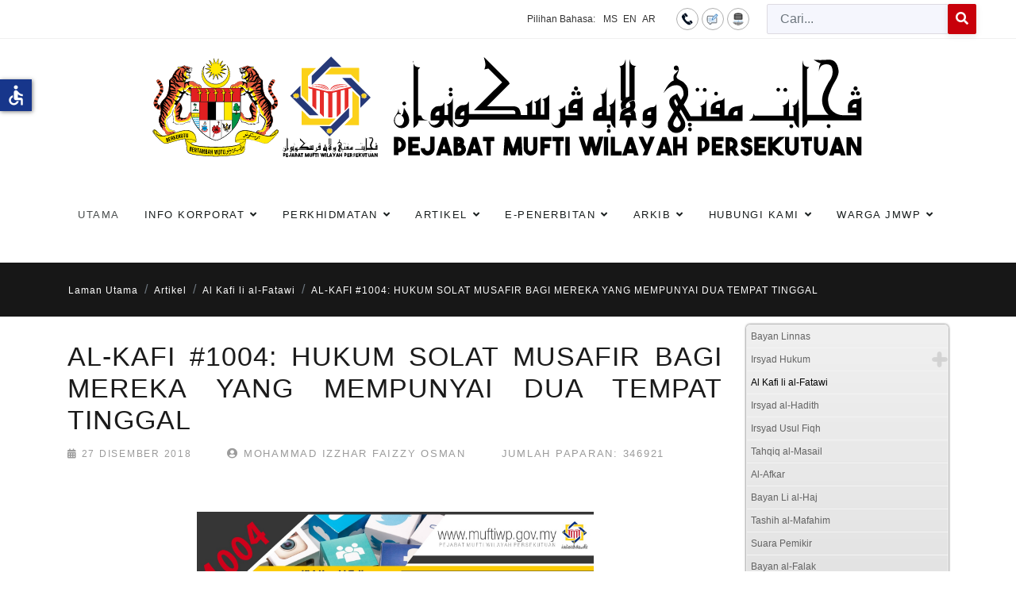

--- FILE ---
content_type: text/html; charset=utf-8
request_url: https://www.muftiwp.gov.my/ms/artikel/al-kafi-li-al-fatawi/2953-al-kafi-1004-hukum-solat-musafir-bagi-mereka-yang-mempunyai-dua-tempat-tinggal
body_size: 18670
content:

<!doctype html>
<html lang="ms-my" dir="ltr">
	<head>
		
		<meta name="viewport" content="width=device-width, initial-scale=1, shrink-to-fit=no">
		<meta charset="utf-8">
	<meta name="generator" content="HELIX_ULTIMATE_GENERATOR_TEXT">
	<title>Pejabat Mufti Wilayah Persekutuan - AL-KAFI #1004: HUKUM SOLAT MUSAFIR BAGI MEREKA YANG MEMPUNYAI DUA TEMPAT TINGGAL</title>
	<link href="/images/20090423144020coat_of_arms_of_malaysia.png" rel="icon" type="image/vnd.microsoft.icon">
	<link href="https://www.muftiwp.gov.my/ms/carian?format=opensearch" rel="search" title="OpenSearch Pejabat Mufti Wilayah Persekutuan" type="application/opensearchdescription+xml">
<link href="/media/vendor/awesomplete/css/awesomplete.css?1.1.5" rel="stylesheet" />
	<link href="/media/vendor/joomla-custom-elements/css/joomla-alert.min.css?0.2.0" rel="stylesheet" />
	<link href="/plugins/system/bdthemes_shortcodes/css/shortcode-ultimate.css" rel="stylesheet" />
	<link href="/plugins/system/jce/css/content.css?badb4208be409b1335b815dde676300e" rel="stylesheet" />
	<link href="/templates/nuron/css/bootstrap.min.css" rel="stylesheet" />
	<link href="/plugins/system/helixultimate/assets/css/system-j4.min.css" rel="stylesheet" />
	<link href="/templates/nuron/css/template.css" rel="stylesheet" />
	<link href="/templates/nuron/css/presets/preset1.css" rel="stylesheet" />
	<link href="/templates/nuron/css/custom.css" rel="stylesheet" />
	<link href="/components/com_sppagebuilder/assets/css/font-awesome-5.min.css?76e991ef18f00ccead0908dad1e8ca36" rel="stylesheet" />
	<link href="/components/com_sppagebuilder/assets/css/font-awesome-v4-shims.css?76e991ef18f00ccead0908dad1e8ca36" rel="stylesheet" />
	<link href="/components/com_sppagebuilder/assets/css/animate.min.css?76e991ef18f00ccead0908dad1e8ca36" rel="stylesheet" />
	<link href="/components/com_sppagebuilder/assets/css/sppagebuilder.css?76e991ef18f00ccead0908dad1e8ca36" rel="stylesheet" />
	<link href="/modules/mod_sp_poll/assets/css/style.css" rel="stylesheet" />
	<link href="/modules/mod_accordeonmenuck/themes/simple/css.php?cssid=accordeonck402" rel="stylesheet" />
	<link href="/media/mod_falang/css/template.css?4964ac4b65714ca1a02c39c00848514f" rel="stylesheet" />
	<style>ul.category-moduleartikel-terkini.mod-list li {
    padding: 10px 0 !important;
    border-bottom: 2px dotted #7b7b7b;
}
.sp-module artikel-terkini li:nth-of-type(odd) {
  background: #999 !important;
}

._df_button, ._df_thumb {
    display: block;
    position: relative;
   margin-right: auto !important;
   margin-left: auto !important;
}
.nspArt .tleft {
    text-align: center;
}
#sppb-addon-wrapper-1623399621780 {
    margin: 0px 0px 0px 0px;
}</style>
	<style>body{font-family: 'Arial', sans-serif;text-decoration: none;}
</style>
	<style>.sp-megamenu-parent > li > a, .sp-megamenu-parent > li > span, .sp-megamenu-parent .sp-dropdown li.sp-menu-item > a{font-family: 'Arial', sans-serif;font-size: 13px;text-decoration: none;}
</style>
	<style>.logo-image {height:40px;}.logo-image-phone {height:40px;}</style>
	<style>#sp-toolbar{ background-color:#393939;color:#ffffff;padding:0px 30px; }</style>
	<style>#sp-toolbar a{color:#ffffff;}</style>
	<style>#sp-toolbar a:hover{color:#efefef;}</style>
	<style>#sp-main-navigation{ padding:0px 0px 20px 0px; }</style>
	<style>#sp-breadcrumb{ background-color:#171717;color:#FFFFFF; }</style>
	<style>#sp-breadcrumb a{color:#FFFFFF;}</style>
	<style>#sp-breadcrumb a:hover{color:#FFFFFF;}</style>
	<style>#sp-page-title{ background-image:url("/images/title-bg.png");background-repeat:inherit;background-size:cover;background-attachment:scroll;background-position:50% 50%;color:#ffffff;padding:20px 0px 80px; }</style>
	<style>#sp-page-title a{color:#ffffff;}</style>
	<style>#sp-page-title a:hover{color:#ffffff;}</style>
	<style>
#accordeonck402 { padding:0;margin:0;padding-top: 5px;padding-right: 5px;padding-bottom: 5px;padding-left: 5px;background: #F0F0F0;background-color: #F0F0F0;background: -moz-linear-gradient(top,  #F0F0F0 0%, #E3E3E3 100%);background: -webkit-gradient(linear, left top, left bottom, color-stop(0%,#F0F0F0), color-stop(100%,#E3E3E3)); background: -webkit-linear-gradient(top,  #F0F0F0 0%,#E3E3E3 100%);background: -o-linear-gradient(top,  #F0F0F0 0%,#E3E3E3 100%);background: -ms-linear-gradient(top,  #F0F0F0 0%,#E3E3E3 100%);background: linear-gradient(top,  #F0F0F0 0%,#E3E3E3 100%); -moz-border-radius: 5px 5px 5px 5px;-webkit-border-radius: 5px 5px 5px 5px;border-radius: 5px 5px 5px 5px;-moz-box-shadow: 0px 0px 3px 0px #444444;-webkit-box-shadow: 0px 0px 3px 0px #444444;box-shadow: 0px 0px 3px 0px #444444;border-top: #EFEFEF 1px solid ;border-right: #EFEFEF 1px solid ;border-bottom: #EFEFEF 1px solid ;border-left: #EFEFEF 1px solid ; } 
#accordeonck402 li.accordeonck { list-style: none;overflow: hidden; }
#accordeonck402 ul[class^="content"] { margin:0;padding:0; }
#accordeonck402 li.accordeonck > span { position: relative; display: block; }
#accordeonck402 li.accordeonck.parent > span { padding-right: 20px;}
#accordeonck402 li.parent > span span.toggler_icon { position: absolute; cursor: pointer; display: block; height: 100%; z-index: 10;right:0; background: url(/modules/mod_accordeonmenuck/assets/plus.png) center center no-repeat !important;width: 20px;}
#accordeonck402 li.parent.open > span span.toggler_icon { right:0; background: url(/modules/mod_accordeonmenuck/assets/minus.png) center center no-repeat !important;}
#accordeonck402 li.accordeonck.level2 > span { padding-right: 0px;}
#accordeonck402 li.level3 li.accordeonck > span { padding-right: 0px;}
#accordeonck402 a.accordeonck { display: block;text-decoration: none; color: #636363;font-size: 12px;}
#accordeonck402 a.accordeonck:hover { text-decoration: none; color: #000000;}
#accordeonck402 li.parent > span a { display: block;outline: none; }
#accordeonck402 li.parent.open > span a {  }
#accordeonck402 a.accordeonck > .badge { margin: 0 0 0 5px; }
#accordeonck402 li.level1 > span {  } 
#accordeonck402 li.level1 > span a { padding-top: 5px;padding-right: 5px;padding-bottom: 5px;padding-left: 5px;color: #636363;font-size: 12px; } 
#accordeonck402 li.level1 > span span.accordeonckdesc { font-size: 10px; } 
#accordeonck402 li.level1:hover > span {  } 
#accordeonck402 li.level1:hover > span a { color: #000000; } 
#accordeonck402 li.level1.active > span {  } 
#accordeonck402 li.level1.active > span a { color: #000000; } 
#accordeonck402 li.level2 > span {  } 
#accordeonck402 li.level2 > span a { padding-top: 5px;padding-bottom: 5px;padding-left: 15px;color: #636363; } 
#accordeonck402 li.level2:hover > span {  } 
#accordeonck402 li.level2:hover > span a { color: #000000; } 
#accordeonck402 li.level2.active > span {  } 
#accordeonck402 li.level2.active > span a { color: #000000; } 
#accordeonck402 li.level2 li.accordeonck > span {  } 
#accordeonck402 li.level2 li.accordeonck > span a { padding-top: 5px;padding-bottom: 5px;padding-left: 25px;color: #636363; } 
#accordeonck402 li.level2 li.accordeonck:hover > span {  } 
#accordeonck402 li.level2 li.accordeonck:hover > span a { color: #000000; } 
#accordeonck402 li.level2 li.accordeonck.active > span {  } 
#accordeonck402 li.level2 li.accordeonck.active > span a { color: #000000; } #accordeonck402 ul[class^="content"] {
	display: none;
}</style>
<script src="/media/vendor/jquery/js/jquery.min.js?3.6.3"></script>
	<script src="/media/legacy/js/jquery-noconflict.min.js?04499b98c0305b16b373dff09fe79d1290976288"></script>
	<script type="application/json" class="joomla-script-options new">{"data":{"breakpoints":{"tablet":991,"mobile":480},"header":{"stickyOffset":"100"}},"joomla.jtext":{"LIB_FALANG_TRANSLATION":"Falang","MOD_FINDER_SEARCH_VALUE":"Cari...","ERROR":"kesilapan","MESSAGE":"Mesej","NOTICE":"Notis","WARNING":"Amaran","JCLOSE":"Close","JOK":"OK","JOPEN":"Open"},"finder-search":{"url":"\/ms\/component\/finder\/?task=suggestions.suggest&amp;format=json&amp;tmpl=component&amp;Itemid=784"},"system.paths":{"root":"","rootFull":"https:\/\/www.muftiwp.gov.my\/","base":"","baseFull":"https:\/\/www.muftiwp.gov.my\/"},"csrf.token":"f953d4986c21e4811753ce4b10ab902c","accessibility-options":{"labels":{"menuTitle":"Accessibility Options","increaseText":"Increase Text Size","decreaseText":"Decrease Text Size","increaseTextSpacing":"Increase Text Spacing","decreaseTextSpacing":"Decrease Text Spacing","invertColors":"Invert Colours","grayHues":"Grey Hues","underlineLinks":"Underline Links","bigCursor":"Big Cursor","readingGuide":"Reading Guide","textToSpeech":"Text to Speech","speechToText":"Speech to Text","resetTitle":"Reset","closeTitle":"Close"},"icon":{"position":{"left":{"size":"0","units":"px"}},"useEmojis":false},"hotkeys":{"enabled":true,"helpTitles":true},"textToSpeechLang":["ms-MY"],"speechToTextLang":["ms-MY"]}}</script>
	<script src="/media/system/js/core.min.js?576eb51da909dcf692c98643faa6fc89629ead18"></script>
	<script src="/media/vendor/bootstrap/js/bootstrap-es5.min.js?5.2.3" nomodule defer></script>
	<script src="/media/system/js/showon-es5.min.js?4773265a19291954f19755d6f2ade3ca7ed9022f" defer nomodule></script>
	<script src="/media/com_finder/js/finder-es5.min.js?14e4c7fdce4ca11c6d12b74bad128529a294b183" nomodule defer></script>
	<script src="/media/system/js/messages-es5.min.js?44e3f60beada646706be6569e75b36f7cf293bf9" nomodule defer></script>
	<script src="/media/vendor/bootstrap/js/alert.min.js?5.2.3" type="module"></script>
	<script src="/media/vendor/bootstrap/js/button.min.js?5.2.3" type="module"></script>
	<script src="/media/vendor/bootstrap/js/carousel.min.js?5.2.3" type="module"></script>
	<script src="/media/vendor/bootstrap/js/collapse.min.js?5.2.3" type="module"></script>
	<script src="/media/vendor/bootstrap/js/dropdown.min.js?5.2.3" type="module"></script>
	<script src="/media/vendor/bootstrap/js/modal.min.js?5.2.3" type="module"></script>
	<script src="/media/vendor/bootstrap/js/offcanvas.min.js?5.2.3" type="module"></script>
	<script src="/media/vendor/bootstrap/js/popover.min.js?5.2.3" type="module"></script>
	<script src="/media/vendor/bootstrap/js/scrollspy.min.js?5.2.3" type="module"></script>
	<script src="/media/vendor/bootstrap/js/tab.min.js?5.2.3" type="module"></script>
	<script src="/media/vendor/bootstrap/js/toast.min.js?5.2.3" type="module"></script>
	<script src="/media/system/js/showon.min.js?bfc733e48a923aaffb3d959cd04f176bad7d7d52" type="module"></script>
	<script src="/media/vendor/awesomplete/js/awesomplete.min.js?1.1.5" defer></script>
	<script src="/media/com_finder/js/finder.min.js?c8b55661ed62db937b8d6856090adf9258c4a0fc" type="module"></script>
	<script src="/media/system/js/messages.min.js?7425e8d1cb9e4f061d5e30271d6d99b085344117" type="module"></script>
	<script src="/media/vendor/accessibility/js/accessibility.min.js?3.0.17" defer></script>
	<script src="/plugins/system/bdthemes_shortcodes/js/shortcode-ultimate.js"></script>
	<script src="/templates/nuron/js/main.js"></script>
	<script src="/components/com_sppagebuilder/assets/js/jquery.parallax.js?76e991ef18f00ccead0908dad1e8ca36"></script>
	<script src="/components/com_sppagebuilder/assets/js/sppagebuilder.js?76e991ef18f00ccead0908dad1e8ca36" defer></script>
	<script src="/modules/mod_sp_poll/assets/js/script.js"></script>
	<script src="/media/com_accordeonmenuck/assets/accordeonmenuck.js"></script>
	<script src="/media/com_accordeonmenuck/assets/jquery.easing.1.3.js"></script>
	<script type="module">window.addEventListener("load", function() {new Accessibility(Joomla.getOptions("accessibility-options") || {});});</script>
	<script>template="nuron";</script>
	<script>var base_url = 'https://www.muftiwp.gov.my/index.php?option=com_sppolls'</script>
	<script>jQuery(document).ready(function(jQuery){new Accordeonmenuck('#accordeonck402', {fadetransition : false,eventtype : 'click',transition : 'linear',menuID : 'accordeonck402',defaultopenedid : '',activeeffect : '',showcounter : '',showactive : '1',closeothers : '1',duree : 500});}); </script>
	</head>
	<body class="site helix-ultimate hu com_content com-content view-article layout-default task-none itemid-409 ms-my ltr layout-fluid offcanvas-init offcanvs-position-left">

		
		
		<div class="body-wrapper">
			<div class="body-innerwrapper">
								
<section id="sp-toolbar" >

				
	
<div class="row">
	<div id="sp-toolbar-right" class="col-lg-12 "><div class="sp-column text-right"><div class="sp-module  falang"><div class="sp-module-content">


<div class="mod-languages falang ">
	<div class="pretext"><p>Pilihan Bahasa:</p></div>

    


<ul class="lang-block">
    
        <!-- >>> [PAID] >>> -->
                    <li class="lang-active" dir="ltr">
                                    <a href="/ms/artikel/al-kafi-li-al-fatawi/2953-al-kafi-1004-hukum-solat-musafir-bagi-mereka-yang-mempunyai-dua-tempat-tinggal">
                                                                            MS                                            </a>
                            </li>
                <!-- <<< [PAID] <<< -->
        
    
        <!-- >>> [PAID] >>> -->
                    <li class="" dir="ltr">
                                    <a href="/en/artikel/al-kafi-li-al-fatawi/2953-al-kafi-1004-musafir-prayers-jamak-and-qasar-for-those-with-two-homes">
                                                                            EN                                            </a>
                            </li>
                <!-- <<< [PAID] <<< -->
        
    
        <!-- >>> [PAID] >>> -->
                    <li class="" dir="rtl">
                                    <a href="/ar/artikel/al-kafi-li-al-fatawi/2953-al-kafi-1004-hukum-solat-musafir-bagi-mereka-yang-mempunyai-dua-tempat-tinggal">
                                                                            AR                                            </a>
                            </li>
                <!-- <<< [PAID] <<< -->
        
    </ul>

</div>
</div></div><div class="sp-module top-icon d-lg-block"><div class="sp-module-content">
<div id="mod-custom346" class="mod-custom custom">
    <p><a href="/ms/hubungi-kami/lokasi" title="Hubungi Kami"><img src="/images/icon/hubungi2.png" alt="hubungi2" /></a><a href="/ms/hubungi-kami/maklum-balas-pertanyaan" title="Maklumbalas / Aduan"><img src="/images/icon/maklumbalas2.png" alt="maklumbalas2" /></a><a href="/ms/peta-laman" title="Peta Laman"><img src="/images/icon/peta2.png" alt="peta2" /></a></p></div>
</div></div><div class="sp-module "><div class="sp-module-content">
<form class="mod-finder js-finder-searchform form-search" action="/ms/carian" method="get" role="search">
    <label for="mod-finder-searchword404" class="visually-hidden finder">Cari</label><div class="mod-finder__search input-group"><input type="text" name="q" id="mod-finder-searchword404" class="js-finder-search-query form-control" value="" placeholder="Cari..."><button class="btn btn-primary" type="submit"><span class="fas fa-search text-white" aria-hidden="true"></span></button></div>
            </form></div></div></div></div></div>
				
</section>
<section id="sp-section-2" class="ml-auto mr-auto">

						<div class="container">
				<div class="container-inner">
			
	
<div class="row">
	<div id="sp-logo" class="col-12 col-sm-12 col-md-10 col-lg-12 col-xl-10 "><div class="sp-column ml-auto mr-auto text-center"><div class="sp-module  logo-s"><div class="sp-module-content">
<div id="mod-custom111" class="mod-custom custom">
    <p><a href="/index.php"><img src="/images/photo/logos/Logo-Jata-PMW-Header-Portal-BM.svg" alt="logo malay3" width="1042" height="180" style="display: block; margin-left: auto; margin-right: auto;" /></a></p></div>
</div></div><a id="offcanvas-toggler" aria-label="Menu" class="offcanvas-toggler-left d-flex d-xl-none" href="#" aria-hidden="true" title="Menu"><div class="burger-icon"><span></span><span></span><span></span></div></a><div class="logo"><a href="/"><img class="logo-image" src="https://www.muftiwp.gov.my/templates/nuron/images/presets/preset1/logo.svg" alt="Pejabat Mufti Wilayah Persekutuan" /></a></div></div></div></div>
							</div>
			</div>
			
</section>
<section id="sp-main-navigation" >

						<div class="container">
				<div class="container-inner">
			
	
<div class="row">
	<div id="sp-menu" class="col-lg-12 "><div class="sp-column "><nav class="sp-megamenu-wrapper" role="navigation"><ul class="sp-megamenu-parent menu-animation-fade-down d-none d-xl-block"><li class="sp-menu-item"><a   href="/ms/"  >Utama </a></li><li class="sp-menu-item sp-has-child"><span  class=" sp-menu-separator"  >Info Korporat</span><div class="sp-dropdown sp-dropdown-main sp-dropdown-mega sp-menu-right" style="width: 600px;"><div class="sp-dropdown-inner"><div class="row"><div class="col-sm-6"><ul class="sp-mega-group"><li class="item-802 menu_item item-header"><a   href="/ms/info-korporat/perutusan-mufti"  >Perutusan Mufti</a></li><li class="item-804 menu_item item-header"><a   href="/ms/info-korporat/visi-misi-moto"  >Visi, Misi, Slogan &amp; Moto</a></li><li class="item-320 menu_item item-header"><a   href="/ms/info-korporat/objektif-fungsi"  >Objektif &amp; Fungsi</a></li><li class="item-335 menu_item item-header"><a   href="/ms/info-korporat/logo"  >Logo</a></li><li class="item-318 menu_item item-header"><a   href="/ms/info-korporat/sejarah"  >Sejarah</a></li><li class="item-334 menu_item item-header"><a   href="/ms/info-korporat/carta-organisasi"  >Carta Organisasi Pengurusan Tertinggi</a></li><li class="item-321 menu_item item-header"><a   href="/ms/info-korporat/piagam-pelanggan"  >Piagam Pelanggan</a></li><li class="item-1119 menu_item item-header"><a   href="/ms/info-korporat/ahli-jawatankuasa-perundingan-hukum-syarak-wilayah-persekutuan"  >Ahli Jawatankuasa Perundingan Hukum Syarak Wilayah Persekutuan</a></li><li class="item-323 menu_item item-header"></li><li class="item-360 menu_item item-header"><a   href="/ms/info-korporat/akta-pekeliling"  >Akta &amp; Pekeliling</a></li></ul></div><div class="col-sm-6"><ul class="sp-mega-group"><li class="item-324 menu_item item-header"><span  class="sp-group-title sp-menu-separator"  >Bahagian &amp; Unit</span><ul class="sp-mega-group-child sp-dropdown-items"><li class="sp-menu-item"><a   href="/ms/info-korporat/bahagian-unit/unit-istinbat"  >Unit Istinbat</a></li><li class="sp-menu-item"><a   href="/ms/info-korporat/bahagian-unit/unit-buhuth"  >Unit Buhuth</a></li><li class="sp-menu-item"><a   href="/ms/info-korporat/bahagian-unit/unit-falak"  >Unit Falak</a></li><li class="sp-menu-item"><a   href="/ms/info-korporat/bahagian-unit/unit-komunikasi-korporat"  >Unit Komunikasi Korporat</a></li><li class="sp-menu-item"><a   href="/ms/info-korporat/bahagian-unit/unit-runding-cara-akidah"  >Unit Runding Cara Akidah</a></li><li class="sp-menu-item"><a   href="/ms/info-korporat/bahagian-unit/sumber-maklumat"  >Bahagian Penerbitan</a></li><li class="sp-menu-item"><a   href="/ms/info-korporat/bahagian-unit/khidmat-sokongan"  >Bahagian Khidmat Sokongan</a></li><li class="sp-menu-item"><a   href="/ms/info-korporat/bahagian-unit/cawangan-labuan"  >Cawangan Labuan</a></li></ul></li><li class="item-354 menu_item item-header"><a   href="/ms/info-korporat/data-terbuka-kerajaan"  >Data Terbuka Kerajaan</a></li><li class="item-1116 menu_item item-header"><a   href="/ms/info-korporat/statistik-perkhidmatan-atas-talian"  >Statistik Perkhidmatan Atas Talian</a></li><li class="item-377 menu_item item-header"><a   href="/ms/info-korporat/dasar-e-penyertaan"  >Dasar e-Penyertaan</a></li></ul></div></div></div></div></li><li class="sp-menu-item sp-has-child"><span  class=" sp-menu-separator"  >Perkhidmatan</span><div class="sp-dropdown sp-dropdown-main sp-dropdown-mega sp-menu-right" style="width: 600px;"><div class="sp-dropdown-inner"><div class="row"><div class="col-sm-6"><ul class="sp-mega-group"><li class="item-337 menu_item item-header"><a  rel="noopener noreferrer" href="https://efatwa.muftiwp.gov.my/" target="_blank"  >Sistem e-Fatwa</a></li><li class="item-338 menu_item item-header"><a  rel="noopener noreferrer" href="http://ekiblat.muftiwp.gov.my" target="_blank"  >Sistem e-Kiblat</a></li><li class="item-1023 menu_item item-header"><a  rel="noopener noreferrer" href="https://etauliah.muftiwp.gov.my/" target="_blank"  >Sistem e-Tauliah</a></li><li class="item-807 menu_item item-header"><a   href="https://docs.google.com/forms/d/e/1FAIpQLSfppbvw2ZPz88Tm63Q1q8AFhGe83u98TDaaxDkIMbzqRevHqg/viewform"  >Perunding Akidah</a></li><li class="item-1111 menu_item item-header"><a  rel="noopener noreferrer" href="https://ejournal.muftiwp.gov.my/index.php/jiftah" target="_blank"  >e-Jurnal</a></li></ul></div><div class="col-sm-6"><ul class="sp-mega-group"><li class="item-532 menu_item item-header"><span  class="sp-group-title sp-menu-heading"  >Data Falak</span><ul class="sp-mega-group-child sp-dropdown-items"><li class="sp-menu-item"><a   href="/ms/perkhidmatan/data-falak/data-rukyah"  >Data Rukyah</a></li><li class="sp-menu-item"><a   href="/ms/perkhidmatan/data-falak/jadual-cerapan-hilal"  >Jadual Cerapan Hilal</a></li><li class="sp-menu-item"><a   href="/ms/perkhidmatan/data-falak/jadual-lintasan-bayang-matahari"  >Jadual Lintasan Bayang Matahari</a></li><li class="sp-menu-item"><a   href="/ms/perkhidmatan/data-falak/almanak-astronomi"  >Almanak Astronomi</a></li><li class="sp-menu-item"><a   href="/ms/perkhidmatan/data-falak/tarikh-peristiwa-gerhana"  >Tarikh Peristiwa Gerhana</a></li><li class="sp-menu-item"><a   href="/ms/perkhidmatan/data-falak/faq-falak"  >FAQ Falak</a></li></ul></li><li class="item-379 menu_item item-header"><span  class="sp-group-title sp-menu-heading"  >Taqwim</span><ul class="sp-mega-group-child sp-dropdown-items"><li class="sp-menu-item"><a   href="/ms/perkhidmatan/taqwim/waktu-solat"  >Waktu Solat</a></li><li class="sp-menu-item"><a   href="/ms/perkhidmatan/taqwim/waktu-imsak-berbuka-puasa"  >Waktu Imsak &amp; Berbuka Puasa</a></li><li class="sp-menu-item"><a   href="/ms/perkhidmatan/taqwim/taqwin-tarikh-tarikh-penting-dalam-islam"  >Kalendar Hijri</a></li></ul></li></ul></div></div></div></div></li><li class="sp-menu-item sp-has-child active"><span  class=" sp-menu-separator"  >Artikel</span><div class="sp-dropdown sp-dropdown-main sp-dropdown-mega sp-menu-center" style="width: 600px;left: -300px;"><div class="sp-dropdown-inner"><div class="row"><div class="col-sm-6"><ul class="sp-mega-group"><li class="item-408 menu_item item-header"><a   href="/ms/artikel/bayan-linnas"  >Bayan Linnas</a></li><li class="item-340 menu_item item-header"><a  class="sp-group-title" href="/ms/artikel/irsyad-hukum"  >Irsyad Hukum</a><ul class="sp-mega-group-child sp-dropdown-items"><li class="sp-menu-item"><a   href="/ms/artikel/irsyad-hukum/umum"  >Umum</a></li><li class="sp-menu-item"><a   href="/ms/artikel/irsyad-hukum/edisi-ramadhan"  >Edisi Khas Ramadhan</a></li><li class="sp-menu-item"><a   href="/ms/artikel/irsyad-hukum/edisi-haji-korban"  >Edisi Haji &amp; Korban</a></li></ul></li><li class="item-409 menu_item item-header"><a aria-current="page"  href="/ms/artikel/al-kafi-li-al-fatawi"  >Al Kafi li al-Fatawi</a></li><li class="item-425 menu_item item-header"><a   href="/ms/artikel/irsyad-al-hadith"  >Irsyad al-Hadith</a></li></ul></div><div class="col-sm-6"><ul class="sp-mega-group"><li class="item-426 menu_item item-header"><a   href="/ms/artikel/irsyad-usul-fiqh"  >Irsyad Usul Fiqh</a></li><li class="item-427 menu_item item-header"><a   href="/ms/artikel/tahqiq-al-masail"  >Tahqiq al-Masail</a></li><li class="item-428 menu_item item-header"><a   href="/ms/artikel/al-afkar"  >Al-Afkar</a></li><li class="item-429 menu_item item-header"><a   href="/ms/artikel/bayan-li-al-haj"  >Bayan Li al-Haj</a></li><li class="item-473 menu_item item-header"><a   href="/ms/artikel/tashih-al-mafahim"  >Tashih al-Mafahim</a></li><li class="item-373 menu_item item-header"><a   href="/ms/artikel/suara-pemikir"  >Suara Pemikir</a></li><li class="item-383 menu_item item-header"><a   href="/ms/artikel/bayan-al-falak"  >Bayan al-Falak</a></li><li class="item-885 menu_item item-header"></li></ul></div></div></div></div></li><li class="sp-menu-item sp-has-child"><span  class=" sp-menu-separator"  >e-Penerbitan</span><div class="sp-dropdown sp-dropdown-main sp-dropdown-mega sp-menu-right" style="width: 300px;"><div class="sp-dropdown-inner"><div class="row"><div class="col-sm-12"><ul class="sp-mega-group"><li class="item-375 menu_item item-header"><a   href="/ms/e-penerbitan/ebook"  >e-Book</a></li><li class="item-778 menu_item item-header"><a   href="/ms/e-penerbitan/ebrosur"  >e-Brosur</a></li><li class="item-777 menu_item item-header"><a   href="/ms/e-penerbitan/al-i-tisam"  >Al-I'tisam</a></li><li class="item-374 menu_item item-header"><a   href="/ms/e-penerbitan/risalah"  >Risalah</a></li></ul></div></div></div></div></li><li class="sp-menu-item sp-has-child"><span  class=" sp-menu-separator"  >Arkib</span><div class="sp-dropdown sp-dropdown-main sp-dropdown-mega sp-menu-right" style="width: 500px;"><div class="sp-dropdown-inner"><div class="row"><div class="col-sm-6"><ul class="sp-mega-group"><li class="item-690 menu_item item-header"><a   href="/ms/arkib/tinta-mufti"  >Tinta Mufti</a></li><li class="item-487 menu_item item-header"><a   href="/ms/arkib/kenyataan-media-pmwp"  >Kenyataan Media</a></li><li class="item-352 menu_item item-header"><a   href="/ms/arkib/pejabat-mufti-wilayah-persekutuan"  >Buletin Putrajaya &amp; Kuala Lumpur</a></li><li class="item-353 menu_item item-header"><a   href="/ms/arkib/pejabat-mufti-wilayah-persekutuan-labuan"  >Buletin Labuan</a></li></ul></div><div class="col-sm-6"><ul class="sp-mega-group"><li class="item-530 menu_item item-header"><a   href="/ms/arkib/buletin-falak"  >Buletin Falak</a></li><li class="item-485 menu_item item-header"><a   href="/ms/arkib/akhbar"  >Akhbar</a></li><li class="item-366 menu_item item-header"><a   href="/ms/arkib/galeri-gambar"  >Galeri</a></li></ul></div></div></div></div></li><li class="sp-menu-item sp-has-child"><span  class=" sp-menu-separator"  >Hubungi Kami</span><div class="sp-dropdown sp-dropdown-main sp-dropdown-mega sp-menu-left" style="width: 300px;"><div class="sp-dropdown-inner"><div class="row"><div class="col-sm-12"><ul class="sp-mega-group"><li class="item-251 menu_item item-header"><a   href="/ms/hubungi-kami/direktori-kakitangan"  >Direktori Kakitangan</a></li><li class="item-182 menu_item item-header"><a   href="/ms/hubungi-kami/lokasi"  >Peta Lokasi</a></li><li class="item-183 menu_item item-header"><a   href="/ms/hubungi-kami/maklum-balas-pertanyaan"  >Maklumbalas / Aduan</a></li><li class="item-357 menu_item item-header"><a   href="/ms/hubungi-kami/borang"  >Borang</a></li><li class="item-110 menu_item item-header"></li></ul></div></div></div></div></li><li class="sp-menu-item sp-has-child"><span  class=" sp-menu-separator"  >Warga JMWP</span><div class="sp-dropdown sp-dropdown-main sp-dropdown-mega sp-menu-right" style="width: 400px;"><div class="sp-dropdown-inner"><div class="row"><div class="col-sm-6"><ul class="sp-mega-group"><li class="item-801 menu_item item-header"><a   href="/ms/warga-pmwp/pautan-dalaman"  >Pautan Dalaman</a></li><li class="item-814 menu_item item-header"><a  rel="noopener noreferrer" href="https://mygovuc.gov.my/myGovUc/" target="_blank"  >MyGovUC 3.0</a></li><li class="item-815 menu_item item-header"><a  rel="noopener noreferrer" href="https://www.eghrmis.gov.my/" target="_blank"  >HRMIS</a></li><li class="item-816 menu_item item-header"><a  rel="noopener noreferrer" href="https://www.anm.gov.my/" target="_blank"  >e-Penyata Gaji</a></li><li class="item-817 menu_item item-header"><a  rel="noopener noreferrer" href="https://sppajpm1.treasury.gov.my/portalspa/login.cfm" target="_blank"  >SPPA</a></li></ul></div><div class="col-sm-6"><ul class="sp-mega-group"><li class="item-818 menu_item item-header"><a  rel="noopener noreferrer" href="https://www.jpm.gov.my/" target="_blank"  >Jabatan Perdana Menteri</a></li><li class="item-819 menu_item item-header"><a  rel="noopener noreferrer" href="https://gpki.mampu.gov.my/gpki_portal/" target="_blank"  >Portal GPKI</a></li><li class="item-820 menu_item item-header"><a  rel="noopener noreferrer" href="https://www.eperolehan.gov.my/" target="_blank"  >ePerolehan</a></li><li class="item-884 menu_item item-header"><a   href="/ms/warga-pmwp/dasar-keselamatan-ict-dkict"  >Dasar Keselamatan ICT (DKICT)</a></li></ul></div></div></div></div></li></ul></nav></div></div></div>
							</div>
			</div>
			
</section>
<section id="sp-breadcrumb" >

				
	
<div class="row">
	<div id="sp-breadcrumb" class="col-lg-12 "><div class="sp-column "><div class="sp-module "><div class="sp-module-content">
<ol itemscope itemtype="https://schema.org/BreadcrumbList" class="breadcrumb">
			<li class="float-start">
			<span class="divider fas fa-map-marker-alt" aria-hidden="true"></span>
		</li>
	
				<li itemprop="itemListElement" itemscope itemtype="https://schema.org/ListItem" class="breadcrumb-item"><a itemprop="item" href="/ms/" class="pathway"><span itemprop="name">Laman Utama</span></a>				<meta itemprop="position" content="1">
			</li>
					<li itemprop="itemListElement" itemscope itemtype="https://schema.org/ListItem" class="breadcrumb-item"><span itemprop="name">Artikel</span>				<meta itemprop="position" content="2">
			</li>
					<li itemprop="itemListElement" itemscope itemtype="https://schema.org/ListItem" class="breadcrumb-item"><a itemprop="item" href="/ms/artikel/al-kafi-li-al-fatawi" class="pathway"><span itemprop="name">Al Kafi li al-Fatawi</span></a>				<meta itemprop="position" content="3">
			</li>
					<li itemprop="itemListElement" itemscope itemtype="https://schema.org/ListItem" class="breadcrumb-item active"><span itemprop="name">AL-KAFI #1004: HUKUM SOLAT MUSAFIR BAGI MEREKA YANG MEMPUNYAI DUA TEMPAT TINGGAL</span>				<meta itemprop="position" content="4">
			</li>
		</ol>
</div></div></div></div></div>
				
</section>
<section id="sp-page-title" class="d-none">

				
	
<div class="row">
	<div id="sp-title" class="col-lg-12 "><div class="sp-column "></div></div></div>
				
</section>
<section id="sp-main-body" >

										<div class="container">
					<div class="container-inner">
						
	
<div class="row">
	
<main id="sp-component" class="col-lg-9 ">
	<div class="sp-column ">
		<div id="system-message-container" aria-live="polite">
	</div>


		
		<div class="article-details " itemscope itemtype="https://schema.org/Article">
	<meta itemprop="inLanguage" content="ms-MY">
			<div class="page-header">
			<h1>Al Kafi li al-Fatawi</h1>
		</div>
			
	
		
    <div class="article-details-top-wraper">
                    <div class="article-header">
                                    <h2 itemprop="headline" class="article-details-title">
                        AL-KAFI #1004: HUKUM SOLAT MUSAFIR BAGI MEREKA YANG MEMPUNYAI DUA TEMPAT TINGGAL                    </h2>
                                                                

                <div class="article-can-edit d-flex flex-wrap justify-content-between">
                                                                </div>
                                                    <div class="article-info">

	
        			<span class="published" title="Diterbitkan: 27 Disember 2018">
    <!-- <div class="title-icon-wrap">
        <i class="far fa-clock"></i>
            </div> -->
	<time datetime="2018-12-27T15:14:38+08:00">
		27 Disember 2018	</time>
</span>
		    

					<span class="createdby" itemprop="author" itemscope itemtype="https://schema.org/Person" title="Dimuatnaik oleh Mohammad Izzhar Faizzy Osman">
    <!-- <div class="title-icon-wrap">
        <i class="far fa-edit"></i>
        <p>Writer</p>
    </div> -->
		    <i class="fas fa-user-circle"></i>
		Mohammad Izzhar Faizzy Osman	</span>
		
		
		
				
		
	
			
		
					<span class="hits">
	<meta itemprop="interactionCount" content="UserPageVisits:346921">
	Jumlah paparan: 346921</span>
			</div>
                                            </div>
        


                    		
            </div>

		
			
	
		
	
	<div itemprop="articleBody">
		<p>&nbsp;</p>
<p><span style="font-size: 12pt;"><img style="display: block; margin-left: auto; margin-right: auto;" src="/images/new-5c-20piktoc_32722817_2.jpg" alt="new-5c-20piktoc_32722817 (2).jpg" width="500" height="376" /><br /></span></p>
<p style="text-align: justify;"><span style="font-size: 12pt;"></span></p>
<p style="text-align: justify;"><span style="font-size: 12pt;"><strong>SOALAN 1</strong></span></p>
<p style="text-align: justify;"><span style="font-size: 12pt;">Assalamulaikum Ustaz. Saya ingin bertanya, saya bekerja dan tinggal di rumah sewa di Muadzam, Pahang. Sekiranya saya pulang ke kampung di Kuala Lipis, Pahang dan rumah itu atas nama saya tapi diduduki oleh ibu bapa, adakah kepulangan saya ke sana sekitar sebulan sekali dibolekan untuk melakukan solat jamak dan qasar? Perjalanan melebihi 82 km dan pulang ke kampung tidak melebihi 3 hari tidak termasuk perjalan pergi dan pulang. Ada niat untuk menetap dan bekerja di kampung halaman semula tetapi tidak tahu bila akan kembali.</span></p>
<p style="text-align: justify;">&nbsp;</p>
<p><span style="font-size: 12pt;"><strong>SOALAN 2</strong></span></p>
<p style="text-align: justify;"><span style="font-size: 12pt;">Assalamualaikum Dato’ Seri. Mohon bertanya berkenaan solat musafir.</span></p>
<p style="text-align: justify;"><span style="font-size: 12pt;">Saya dan isteri merupakan pasangan PJJ Kelantan dan Kuala Lumpur dan telah membeli rumah di Kuala Lumpur. Pada kebiasaanya kami akan balik pada hujung minggu Jumaat dan Sabtu sahaja. Soalannya adakah boleh saya melakukan solat musafir sepanjang minggu Jumaat dan Sabtu itu?.</span></p>
<p style="text-align: justify;"><span style="font-size: 12pt;"></span></p>
<p style="text-align: justify;"><span style="font-size: 12pt;"><strong>JAWAPAN</strong></span></p>
<p><span style="font-size: 12pt;">Waalaikumussalam wrm. wbt.,</span></p>
<p style="text-align: justify;"><span style="font-size: 12pt;">Alhamdulillah, segala puji dan syukur diucapkan kepada Allah SWT selawat dan salam kami panjatkan ke atas junjungan besar Nabi Muhammad SAW, para isteri Baginda, para sahabat, serta golongan yang mengikuti jejak langkah Baginda sehingga Hari Kiamat.</span></p>
<p style="text-align: justify;"><span style="font-size: 12pt;">Isu solat jamak dan qasar ini merupakan isu yang selalu diutarakan kepada kami. Bahkan telah kami sediakan artikel-artikel berkaitan isu ini seperti <em>Al-Kafi #513</em>: Masa Solat Jamak Qasar, <em>Al-Kafi #927</em>: Solat Jamak dan Qasar di Tempat Kerja, <em>Al-Kafi #923</em>: Hukum Solat Jamak dan Qasar di Stesen ETS Sebelum Bertolak ke Destinasi, <em>Al-Kafi #926</em>: Perkiraan Hari Masuk dan Hari Keluar Dalam Hukum Solat Musafir (Jamak Dan Qasar) dan banyak lagi. Pada kali ini, kami akan menerangkan hukum solat musafir bagi mereka yang mempunyai dua tempat tinggal atau lebih.</span></p>
<p style="text-align: justify;"><span style="font-size: 12pt;">Kami mulakan dengan menerangkan istilah-istilah yang berkaitan supaya menjadi pemahaman lanjut dalam mengulas isu ini. Apa yang dimaksudkan <em>mastautin</em> dan <em>mukim</em>?.</span></p>
<p style="text-align: justify;"><span style="font-size: 12pt;">Mastautin didefinisikan dengan maksud “orang yang tinggal di suatu tempat dan tidak ada niat untuk berpindah ke tempat lain” (rujuk Dewan bahasa dan Pustaka edisi kedua). Definisi ini tidak jauh berbeza dengan takrif berdasarkan Hukum Syarak yang menyebut:&nbsp;</span></p>
<p style="text-align: justify;"><span style="font-size: 12pt;"><em>Contoh; Aziz Rusydi berasal dan lahir di Pasir Tumboh, Kelantan. Beliau mendapat pekerjaan dan membeli rumah di Brickfields, Kuala Lumpur. Beliau menetap di Brickfields, Kuala Lumpur dan tidak ada niat untuk berpindah ke tempat lain walaupun tempat lahirnya di Pasir Tumboh, Kelantan. Maka Aziz Rusydi telah dikira sebagai bermastautin di Brickfields, Kuala Lumpur dan beliau dikira di antara 40 makmum jemaah Solat Jumaat.</em></span></p>
<p style="text-align: justify;"><span style="font-size: 12pt;">Manakala Mukim bermaksud orang yang bermusafir dan tinggal di suatu tempat lebih daripada tiga hari dan tidak berniat untuk kekal selama-lamanya di situ (Rujuk <strong><em>al-Muhazzab fi Fiqh al-Imam as-Syafie</em></strong>, m/s 195).</span></p>
<p style="text-align: justify;"><span style="font-size: 12pt;"><em>Contoh; Aziz Rusydi bermusafir ke Melaka selama 2 hari kerana urusan kerja, kemudian pulang ke Brickfields, Kuala Lumpur. Maka 2 hari berada di Melaka termasuk hari pergi dan balik, beliau boleh menjamak dan mengqasarkan solat bahkan tidak wajib baginya untuk menunaikan Solat Jumaat (rujuk Al-Kafi #926: Perkiraan Hari Masuk dan Hari Keluar Dalam Hukum Solat Musafir Jamak Dan Qasar).</em></span></p>
<p style="text-align: justify;"><span style="font-size: 12pt;"></span></p>
<p style="text-align: justify;"><span style="font-size: 12pt;">Allah SWT di dalam firmannya :</span></p>
<p style="text-align: center;"><span style="font-size: 14pt;"><strong>وَإِذَا ضَرَبْتُمْ فِى ٱلْأَرْضِ فَلَيْسَ عَلَيْكُمْ جُنَاحٌ أَن تَقْصُرُوا مِنَ ٱلصَّلَوٰةِ</strong></span></p>
<p style="text-align: center;"><span style="font-size: 12pt;">Maksudnya :” Dan apabila kamu musafir di muka bumi, maka kamu tidaklah berdosa "mengqasarkan" (memendekkan) solat.”</span></p>
<p style="text-align: right;"><span style="font-size: 12pt;">(Surah al-Nisa’ :101)</span></p>
<p style="text-align: justify;"><span style="font-size: 12pt;">Demikian definisi ringkas berkenaan istilah-istilah yang terkait berkenaan isu ini. Merujuk kepada persoalan yang pertama, jelas dilihat bahawa Muadzam bukanlah tempat mastautin bagi dirinya kerana beliau sendiri “berniat untuk menetap dan bekerja di Kuala Lipis semula”. Sedangkan seorang yang bermastautin itu adalah orang yang tinggal di suatu tempat dan tidak berniat untuk berpindah ke tempat lain. Maka bagi keadaan ini, Kuala Lipis merupakan <em>watan</em> bagi dirinya dan beliau <strong>tidak boleh menunaikan solat Jama’ qasar</strong> walaupun kepulangan beliau ke Kuala Lipis hanyalah sekadar sebulan atau setahun sekali. Akan tetapi, beliau dibolehkan untuk menunaikan solat jamak qasar ketika perjalanan pergi dan balik kerana jarak diantara Muadzam ke Kuala Lipis adalah melebihi 2 marhalah. Begitu juga sebaliknya, jika jarak perjalanan ke destinasi adalah kurang daripada 2 marhalah, maka beliau tidak boleh untuk menunaikan solat jamak dan qasar. Ini adalah selari sepertimana yang disepakati oleh para ulama’ dari kalangan mazhab Syafie:</span></p>
<p style="text-align: justify;"><span style="font-size: 12pt;"></span></p>
<p style="text-align: center;"><span style="font-size: 14pt;"><strong>غير المتوطن من أقام على عزمه عوده إلى بلده بعد مدة ولو طويلة</strong></span></p>
<p><span style="font-size: 12pt;">Maksudnya: “Orang yang tidak bermastautin ialah seseorang yang bermukim pada satu tempat dengan berazam untuk pulang semula ke kota asalnya selepas suatu tempoh,&nbsp;<span style="font-size: 12pt;">walaupun selepas&nbsp;tempoh yang lama</span>”.</span></p>
<p style="text-align: justify;"><span style="font-size: 12pt;">(Rujuk <strong><em>al-Manhaj al-Qawim bi Syarh Muqaddimah al-Hadramiah</em></strong>, m/s 175)</span></p>
<p style="text-align: justify;"><span style="font-size: 12pt;"></span></p>
<p style="text-align: justify;"><span style="font-size: 12pt;">Wujud persoalan lain, adakah wajib bagi beliau untuk menunaikan solat Jumaat kerana tidak dikira sebagai mastautin? Di dalam isu ini, beliau wajib menunaikan solat Jumaat namun tidak tergolong sebagai 40 makmum bagi jemaah Solat Jumaat. Bahkan, kewajipan ini diguna pakai kepada penuntut-penuntut ilmu seperti mahasiswa-mahasisiwi yang menyambung pelajarannya melebihi 2 marhalah dari kampung halaman.</span></p>
<p style="text-align: justify;"><span style="font-size: 12pt;">Bagi persoalan yang kedua, beliau merupakan pasangan jarak jauh yang bekerja di Kelantan manakala isterinya menetap di Kuala Lumpur. Beliau telah membeli sebuah rumah di Kuala Lumpur dan di diami oleh isterinya. Setiap minggu beliau akan pulang ke Kuala Lumpur untuk menziarahi isterinya. Maka dalam isu ini, beliau juga <strong>tidak boleh menunaikan solat jamak qasar</strong> pada setiap minggu ketika berada di Kuala Lumpur kerana isterinya tinggal di dalam rumah tersebut. Beliau hanya boleh melakukan solat jamak qasar ketika perjalanan pergi dan balik kerana jarak di antara Kelantan dan Kuala Lumpur melebihi 2 marhalah. Hal ini adalah selari sebagaimana yang diijtihadkan oleh para fuqaha’ dalam memberikan fatwa berkenaan orang-orang yang memiliki 2 tempat tinggal di 2 tempat yang berbeza. Syarat-syarat berkenaan isu ini telah dinyatakan oleh Imam Ibnu Hajar Haitami seperti berikut:</span></p>
<p dir="rtl" style="text-align: justify;"><span style="font-size: 14pt;"><strong>حُكْمُ الَّذِينَ يَخْرُجُونَ فِي بَعْضِ السَّنَةِ إلَى مَضَايِعِهِمْ وَحُكْمُ مَنْ لَهُ مَسْكَنَانِ بِبَلَدَيْنِ. وَحَاصِلُ هَذَا أَنَّا نَعْتَبِرُ مَا إقَامَتُهُ بِهِ أَكْثَرُ فَهُوَ وَطَنُهُ دُونَ الْآخَرِ فَإِنْ اسْتَوَتْ إقَامَتُهُ بِهِمَا اُعْتُبِرَ مَا فِيهِ أَهْلُهُ أَيْ زَوْجَتُهُ أَوْ سُرِّيَّتُهُ وَمَحَاجِيرُ أَوْلَادِهِ دُونَ نَحْوِ آبَائِهِ وَإِخْوَتِهِ فَإِنْ كَانَ لَهُ بِكُلٍّ أَهْلٌ اُعْتُبِرَ مَا إقَامَةُ أَهْلِهِ بِهِ دَائِمًا أَوْ أَكْثَرَ أَوْ بِكُلٍّ مَالٌ اُعْتُبِرَ مَا فِيهِ مَالُهُ دَائِمًا أَوْ أَكْثَرَ فَإِنْ كَانَ أَهْلُهُ بِبَلَدٍ وَمَالُهُ بِبَلَدٍ اُعْتُبِرَ مَا فِيهِ أَهْلُهُ فَإِنْ اسْتَوَيَا فِي كُلِّ ذَلِكَ انْعَقَدَتْ بِهِ فِي كُلٍّ مِنْهُمَا</strong></span></p>
<p><span style="font-size: 12pt;">Maksudnya: “Hukum orang-orang yang keluar sebahagian tahun ke tempat-tempat persingahan milik mereka dan hukum orang-orang yang mempunyai 2 tempat tinggal di 2 negeri yang berbeza: “kesimpulannya, kami mengambil kira:</span></p>
<ol style="text-align: justify;">
<li><span style="font-size: 12pt;">Tempat tinggal yang dia bermukim lebih lama dan lebih banyak di dalamnya, maka itu dianggap watannya sedangkan tempat tinggal yang satu lagi bukan watan;</span></li>
<li><span style="font-size: 12pt;">Seandainya jumlahnya sama, diambil kira dari sudut permukiman isterinya dan hambanya dan tempat jagaan anaknya, tetapi bukan mengambil kira bapa-bapanya dan adik-beradiknya;</span></li>
<li><span style="font-size: 12pt;">Sekiranya pada dua-dua tempat terdapat ahli keluarganya, maka diambil kira pula tempat yang mana ahli keluarganya sentiasa atau lebih banyak tinggal disitu atau dimana hartanya sentiasa atau lebih banyak ditempatkan;</span></li>
<li><span style="font-size: 12pt;">Sekiranya ahli keluarganya pada tinggal di suatu tempat dan hartanya berada di tempat yang lain pula, maka diambil kira dimana keluarganya berada;</span></li>
<li><span style="font-size: 12pt;">Sekiranya sama, maka kedua-duanya adalah watan.</span></li>
</ol>
<p style="text-align: justify;"><span style="font-size: 12pt;">(Rujuk kitab <strong><em>al-Fatwa al-Kubra al-Fiqhiyah ala Mazhab As-Syafie’, </em></strong>m/s 362)</span></p>
<p style="text-align: justify;"><span style="font-size: 12pt;">Begitu juga situasi yang sama bagi suami yang memiliki Isteri yang ramai dan setiap daripada isteri itu diberikan rumah sebagai tempat tinggal.</span></p>
<p style="text-align: justify;"><span style="font-size: 12pt;"><em>Contoh; Aziz Rusydi mempunyai 4 orang isteri dan setiap seorang diberikan rumah untuk mereka tinggal. Setiap mereka duduk dengan jarak di antaranya adalah melebihi 2 marhalah. Maka setiap kali Aziz Rusydi mengunjungi rumah isteri-isterinya, beliau dilarang untuk menunaikan solat jamak qasar kerana disitu terdapatnya ahli iaitu isterinya.</em></span></p>
<p style="text-align: justify;"><span style="font-size: 12pt;">WallahuA’lam.</span></p>
<p style="text-align: justify;"><span style="font-size: 12pt;"></span></p>
<p style="text-align: justify;"><span style="font-size: 12pt;"></span></p>
<p style="text-align: justify;"><span style="font-size: 12pt;"></span></p>
	</div>

	
					
	<ul class="tags mb-4">
																	<li class="tag-4 tag-list0" itemprop="keywords">
					<a href="/ms/component/tags/tag/al-kafi-li-al-fatawi" class="label label-info">
						Al Kafi li al-Fatawi					</a>
				</li>
						</ul>
	
	
		
		
	

	
				</div>

			</div>
</main>
<aside id="sp-right" class="col-lg-3 "><div class="sp-column "><div class="sp-module "><div class="sp-module-content"><div class="accordeonck">
<ul class="menu" id="accordeonck402">
<li id="item-408" class="accordeonck item408 first level1 " data-level="1" ><span class="accordeonck_outer "><a class="accordeonck " href="/ms/artikel/bayan-linnas" >Bayan Linnas<span class="accordeonckdesc"></span></a></span></li><li id="item-340" class="accordeonck item340 parent parent level1 " data-level="1" ><span class="accordeonck_outer toggler toggler_1"><span class="toggler_icon"></span><a class="accordeonck " href="/ms/artikel/irsyad-hukum" >Irsyad Hukum<span class="accordeonckdesc"></span></a></span><ul class="content_1 accordeonck" style="display:none;"><li id="item-422" class="accordeonck item422 first level2 " data-level="2" ><span class="accordeonck_outer "><a class="accordeonck " href="/ms/artikel/irsyad-hukum/umum" >Umum<span class="accordeonckdesc"></span></a></span></li><li id="item-423" class="accordeonck item423 level2 " data-level="2" ><span class="accordeonck_outer "><a class="accordeonck " href="/ms/artikel/irsyad-hukum/edisi-ramadhan" >Edisi Khas Ramadhan<span class="accordeonckdesc"></span></a></span></li><li id="item-424" class="accordeonck item424 last level2 " data-level="2" ><span class="accordeonck_outer "><a class="accordeonck " href="/ms/artikel/irsyad-hukum/edisi-haji-korban" >Edisi Haji &amp; Korban<span class="accordeonckdesc"></span></a></span></li></ul></li><li id="item-409" class="accordeonck item409 current active level1 " data-level="1" ><span class="accordeonck_outer "><a class="accordeonck isactive " href="/ms/artikel/al-kafi-li-al-fatawi" >Al Kafi li al-Fatawi<span class="accordeonckdesc"></span></a></span></li><li id="item-425" class="accordeonck item425 level1 " data-level="1" ><span class="accordeonck_outer "><a class="accordeonck " href="/ms/artikel/irsyad-al-hadith" >Irsyad al-Hadith<span class="accordeonckdesc"></span></a></span></li><li id="item-426" class="accordeonck item426 level1 " data-level="1" ><span class="accordeonck_outer "><a class="accordeonck " href="/ms/artikel/irsyad-usul-fiqh" >Irsyad Usul Fiqh<span class="accordeonckdesc"></span></a></span></li><li id="item-427" class="accordeonck item427 level1 " data-level="1" ><span class="accordeonck_outer "><a class="accordeonck " href="/ms/artikel/tahqiq-al-masail" >Tahqiq al-Masail<span class="accordeonckdesc"></span></a></span></li><li id="item-428" class="accordeonck item428 level1 " data-level="1" ><span class="accordeonck_outer "><a class="accordeonck " href="/ms/artikel/al-afkar" >Al-Afkar<span class="accordeonckdesc"></span></a></span></li><li id="item-429" class="accordeonck item429 level1 " data-level="1" ><span class="accordeonck_outer "><a class="accordeonck " href="/ms/artikel/bayan-li-al-haj" >Bayan Li al-Haj<span class="accordeonckdesc"></span></a></span></li><li id="item-473" class="accordeonck item473 level1 " data-level="1" ><span class="accordeonck_outer "><a class="accordeonck " href="/ms/artikel/tashih-al-mafahim" >Tashih al-Mafahim<span class="accordeonckdesc"></span></a></span></li><li id="item-373" class="accordeonck item373 level1 " data-level="1" ><span class="accordeonck_outer "><a class="accordeonck " href="/ms/artikel/suara-pemikir" >Suara Pemikir<span class="accordeonckdesc"></span></a></span></li><li id="item-383" class="accordeonck item383 level1 " data-level="1" ><span class="accordeonck_outer "><a class="accordeonck " href="/ms/artikel/bayan-al-falak" >Bayan al-Falak<span class="accordeonckdesc"></span></a></span></li></ul></div>
</div></div></div></aside></div>
											</div>
				</div>
						
</section>
<footer id="sp-footer" >

						<div class="container">
				<div class="container-inner">
			
	
<div class="row">
	<div id="sp-footer1" class="col-lg-12 "><div class="sp-column "><div class="sp-module "><div class="sp-module-content"><div class="mod-sppagebuilder  sp-page-builder" data-module_id="411">
	<div class="page-content">
		<section id="section-id-1625028406728" class="sppb-section" ><div class="sppb-row-container"><div class="sppb-row"><div class="sppb-col-md-4  " id="column-wrap-id-1625028406730"><div id="column-id-1625028406730" class="sppb-column " ><div class="sppb-column-addons"><div id="sppb-addon-wrapper-1625028406731" class="sppb-addon-wrapper "><div id="sppb-addon-1625028406731" class="clearfix  "     ><div class="sppb-addon sppb-addon-text-block " ><div class="sppb-addon-content"><p>Pejabat Mufti Wilayah Persekutuan<br>Jabatan Perdana Menteri<br>Aras 5, Blok D, Kompleks Islam Putrajaya<br>No. 3, Jalan Tun Abdul Razak, Presint 3<br>62100 Putrajaya, Malaysia.</p><div><em class="fa fa-phone">&nbsp;&nbsp;</em>: 03-8870 9000<br><em class="fa fa-fax">&nbsp;&nbsp;</em>: 03-8870 9101 / 03-8870 9102<br><em class="fa fa-envelope">&nbsp;&nbsp;</em>: ukk[at]muftiwp[dot]gov[dot]my</div></div></div><style type="text/css">#sppb-addon-1625028406731{
color: #ffffff;
border-radius: 0px;
}
@media (max-width: 1199.98px) {#sppb-addon-1625028406731{}}
@media (max-width: 991.98px) {#sppb-addon-1625028406731{}}
@media (max-width: 767.98px) {#sppb-addon-1625028406731{}}
@media (max-width: 575.98px) {#sppb-addon-1625028406731{}}#sppb-addon-1625028406731{
box-shadow: 0 0 0 0 #ffffff;
}#sppb-addon-1625028406731{
color: #ffffff;
border-radius: 0px;
}
@media (max-width: 1199.98px) {#sppb-addon-1625028406731{}}
@media (max-width: 991.98px) {#sppb-addon-1625028406731{}}
@media (max-width: 767.98px) {#sppb-addon-1625028406731{}}
@media (max-width: 575.98px) {#sppb-addon-1625028406731{}}#sppb-addon-wrapper-1625028406731{
margin-top: 0px;
margin-right: 0px;
margin-bottom: 10px;
margin-left: 0px;
}
@media (max-width: 1199.98px) {#sppb-addon-wrapper-1625028406731{}}
@media (max-width: 991.98px) {#sppb-addon-wrapper-1625028406731{}}
@media (max-width: 767.98px) {#sppb-addon-wrapper-1625028406731{}}
@media (max-width: 575.98px) {#sppb-addon-wrapper-1625028406731{}}#sppb-addon-1625028406731 a {
	color: #ffffff;
}
#sppb-addon-1625028406731 .sppb-addon-title{
}</style><style type="text/css">#sppb-addon-1625028406731 .sppb-addon-text-block{
text-align: left;
}#sppb-addon-1625028406731 .sppb-addon-text-block .sppb-addon-content{
font-size: 14px;
}
@media (max-width: 1199.98px) {#sppb-addon-1625028406731 .sppb-addon-text-block .sppb-addon-content{}}
@media (max-width: 991.98px) {#sppb-addon-1625028406731 .sppb-addon-text-block .sppb-addon-content{}}
@media (max-width: 767.98px) {#sppb-addon-1625028406731 .sppb-addon-text-block .sppb-addon-content{}}
@media (max-width: 575.98px) {#sppb-addon-1625028406731 .sppb-addon-text-block .sppb-addon-content{}}</style></div></div></div></div></div><div class="sppb-col-md-5  " id="column-wrap-id-1625028406732"><div id="column-id-1625028406732" class="sppb-column " ><div class="sppb-column-addons"><div id="sppb-addon-wrapper-1625028406733" class="sppb-addon-wrapper "><div id="sppb-addon-1625028406733" class="clearfix  "     ><div class="sppb-addon sppb-addon-module "><div class="sppb-addon-content"><div class="sp-module "><div class="sp-module-content">
<div class="mod-sppoll ">
			<strong>Adakah infomasi di dalam Portal PMWP memenuhi ekspektasi dan keperluan pelanggan?</strong>
				<form class="form-sppoll" data-id="2" data-module_id="269">
						<div class="radio">
				<label>
					
					<input type="radio" name="question" value="0" checked>
					Sangat Memuaskan				</label>
			</div>
						<div class="radio">
				<label>
					
					<input type="radio" name="question" value="1" >
					Memuaskan				</label>
			</div>
						<div class="radio">
				<label>
					
					<input type="radio" name="question" value="2" >
					Perlu Penambahbaikan				</label>
			</div>
						<input type="submit" class="btn btn-primary" value="Hantar">
					</form>
		<div class="sppoll-results"></div>
	</div></div></div></div></div><style type="text/css">#sppb-addon-1625028406733{
border-radius: 0px;
}
@media (max-width: 1199.98px) {#sppb-addon-1625028406733{}}
@media (max-width: 991.98px) {#sppb-addon-1625028406733{}}
@media (max-width: 767.98px) {#sppb-addon-1625028406733{}}
@media (max-width: 575.98px) {#sppb-addon-1625028406733{}}#sppb-addon-1625028406733{
}#sppb-addon-1625028406733{
border-radius: 0px;
}
@media (max-width: 1199.98px) {#sppb-addon-1625028406733{}}
@media (max-width: 991.98px) {#sppb-addon-1625028406733{}}
@media (max-width: 767.98px) {#sppb-addon-1625028406733{}}
@media (max-width: 575.98px) {#sppb-addon-1625028406733{}}#sppb-addon-wrapper-1625028406733{
margin-top: 0px;
margin-right: 0px;
margin-bottom: 30px;
margin-left: 0px;
}
@media (max-width: 1199.98px) {#sppb-addon-wrapper-1625028406733{}}
@media (max-width: 991.98px) {#sppb-addon-wrapper-1625028406733{}}
@media (max-width: 767.98px) {#sppb-addon-wrapper-1625028406733{}}
@media (max-width: 575.98px) {#sppb-addon-wrapper-1625028406733{}}#sppb-addon-1625028406733 .sppb-addon-title{
}#sppb-addon-1625028406733 .page-header{font-size:14px;}</style></div></div><style type="text/css">.sp-page-builder .page-content #section-id-1625028406728{padding-top:30px;padding-right:0;padding-bottom:0;padding-left:0;margin-top:0px;margin-right:0px;margin-bottom:0px;margin-left:0px;}#column-id-1625028406730{border-radius:0px;}#column-wrap-id-1625028406730{max-width:33.333333333333%;flex-basis:33.333333333333%;}@media (max-width:1199.98px) {#column-wrap-id-1625028406730{max-width:100%;flex-basis:100%;}}@media (max-width:991.98px) {#column-wrap-id-1625028406730{max-width:100%;flex-basis:100%;}}@media (max-width:767.98px) {#column-wrap-id-1625028406730{max-width:100%;flex-basis:100%;}}@media (max-width:575.98px) {#column-wrap-id-1625028406730{max-width:100%;flex-basis:100%;}}#column-id-1625028406730 .sppb-column-overlay{border-radius:0px;}#column-wrap-id-1625028406732{max-width:41.666666666667%;flex-basis:41.666666666667%;}@media (max-width:1199.98px) {#column-wrap-id-1625028406732{max-width:100%;flex-basis:100%;}}@media (max-width:991.98px) {#column-wrap-id-1625028406732{max-width:100%;flex-basis:100%;}}@media (max-width:767.98px) {#column-wrap-id-1625028406732{max-width:100%;flex-basis:100%;}}@media (max-width:575.98px) {#column-wrap-id-1625028406732{max-width:100%;flex-basis:100%;}}</style></div></div></div><div class="sppb-col-md-3  " id="column-wrap-id-1625028406742"><div id="column-id-1625028406742" class="sppb-column " ><div class="sppb-column-addons"><div id="sppb-addon-wrapper-sqZkm2yNvgqhriMBrzpQ5" class="sppb-addon-wrapper "><div id="sppb-addon-sqZkm2yNvgqhriMBrzpQ5" class="clearfix  "     ><div class="sppb-addon sppb-addon-text-block " ><div class="sppb-addon-content"><p><a href="https://www.facebook.com/muftiWilayahPersekutuan/" target="_blank" rel="noopener" style="" data-mce-href="https://www.facebook.com/muftiWilayahPersekutuan/" data-mce-style=""><img src="/images/icon/fb.png" alt="fb" width="32" height="32" data-mce-src="images/icon/fb.png"></a><a href="https://www.instagram.com/jabatanmuftiwp/" target="_blank" rel="noopener" style="" data-mce-href="https://www.instagram.com/jabatanmuftiwp/" data-mce-style=""><img src="/images/icon/instagram.png" alt="instagram" width="32" height="32" data-mce-src="images/icon/instagram.png"></a><a href="https://twitter.com/jabatanmuftiwp" target="_blank" rel="noopener" style="" data-mce-href="https://twitter.com/jabatanmuftiwp" data-mce-style=""><img src="/images/icon/twitter.png" alt="twitter" width="32" height="32" data-mce-src="images/icon/twitter.png"></a><a href="https://www.youtube.com/channel/UCtWxvgwxkGG9xSTEsnB9HwQ" target="_blank" rel="noopener" style="" data-mce-href="https://www.youtube.com/channel/UCtWxvgwxkGG9xSTEsnB9HwQ" data-mce-style=""><img src="/images/icon/youtube.png" alt="youtube" width="32" height="32" data-mce-src="images/icon/youtube.png"></a><a href="https://www.tiktok.com/@jabatanmuftiwp" target="_blank" rel="noopener" style="" data-mce-href="https://www.tiktok.com/@jabatanmuftiwp" data-mce-style=""><img src="/images/icon/tik-tok.png" alt="tik tok" width="32" height="32" data-mce-src="images/icon/tik-tok.png"></a><a href="https://t.me/pmwprasmi" target="_blank" rel="noopener" style="" data-mce-href="https://t.me/pmwprasmi" data-mce-style="" data-mce-selected="inline-boundary"><img src="/images/icon/telegram.png" alt="telegram" width="32" height="32" data-mce-src="images/icon/telegram.png"></a><br data-mce-bogus="1"></p></div></div><style type="text/css">#sppb-addon-sqZkm2yNvgqhriMBrzpQ5{
color: #ffffff;
border-radius: 0px;
}
@media (max-width: 1199.98px) {#sppb-addon-sqZkm2yNvgqhriMBrzpQ5{}}
@media (max-width: 991.98px) {#sppb-addon-sqZkm2yNvgqhriMBrzpQ5{}}
@media (max-width: 767.98px) {#sppb-addon-sqZkm2yNvgqhriMBrzpQ5{}}
@media (max-width: 575.98px) {#sppb-addon-sqZkm2yNvgqhriMBrzpQ5{}}#sppb-addon-sqZkm2yNvgqhriMBrzpQ5{
}#sppb-addon-sqZkm2yNvgqhriMBrzpQ5{
color: #ffffff;
border-radius: 0px;
}
@media (max-width: 1199.98px) {#sppb-addon-sqZkm2yNvgqhriMBrzpQ5{}}
@media (max-width: 991.98px) {#sppb-addon-sqZkm2yNvgqhriMBrzpQ5{}}
@media (max-width: 767.98px) {#sppb-addon-sqZkm2yNvgqhriMBrzpQ5{}}
@media (max-width: 575.98px) {#sppb-addon-sqZkm2yNvgqhriMBrzpQ5{}}#sppb-addon-wrapper-sqZkm2yNvgqhriMBrzpQ5{
margin-top: 0px;
margin-right: 0px;
margin-bottom: 10px;
margin-left: 0px;
}
@media (max-width: 1199.98px) {#sppb-addon-wrapper-sqZkm2yNvgqhriMBrzpQ5{}}
@media (max-width: 991.98px) {#sppb-addon-wrapper-sqZkm2yNvgqhriMBrzpQ5{}}
@media (max-width: 767.98px) {#sppb-addon-wrapper-sqZkm2yNvgqhriMBrzpQ5{}}
@media (max-width: 575.98px) {#sppb-addon-wrapper-sqZkm2yNvgqhriMBrzpQ5{}}#sppb-addon-sqZkm2yNvgqhriMBrzpQ5 a {
	color: #ffffff;
}
#sppb-addon-sqZkm2yNvgqhriMBrzpQ5 .sppb-addon-title{
}#sppb-addon-sqZkm2yNvgqhriMBrzpQ5 p{display:flex;}#sppb-addon-sqZkm2yNvgqhriMBrzpQ5 p a{margin:3px;}</style><style type="text/css">#sppb-addon-sqZkm2yNvgqhriMBrzpQ5 .sppb-addon-text-block{
text-align: left;
}#sppb-addon-sqZkm2yNvgqhriMBrzpQ5 .sppb-addon-text-block .sppb-addon-content{
font-size: 14px;
}
@media (max-width: 1199.98px) {#sppb-addon-sqZkm2yNvgqhriMBrzpQ5 .sppb-addon-text-block .sppb-addon-content{}}
@media (max-width: 991.98px) {#sppb-addon-sqZkm2yNvgqhriMBrzpQ5 .sppb-addon-text-block .sppb-addon-content{}}
@media (max-width: 767.98px) {#sppb-addon-sqZkm2yNvgqhriMBrzpQ5 .sppb-addon-text-block .sppb-addon-content{}}
@media (max-width: 575.98px) {#sppb-addon-sqZkm2yNvgqhriMBrzpQ5 .sppb-addon-text-block .sppb-addon-content{}}</style></div></div><div id="sppb-addon-wrapper-1625028406743" class="sppb-addon-wrapper "><div id="sppb-addon-1625028406743" class="clearfix  "     ><style type="text/css">#sppb-addon-1625028406743{
color: #ffffff;
border-radius: 0px;
}
@media (max-width: 1199.98px) {#sppb-addon-1625028406743{}}
@media (max-width: 991.98px) {#sppb-addon-1625028406743{}}
@media (max-width: 767.98px) {#sppb-addon-1625028406743{}}
@media (max-width: 575.98px) {#sppb-addon-1625028406743{}}#sppb-addon-1625028406743{
box-shadow: 0 0 0 0 #ffffff;
}#sppb-addon-1625028406743{
color: #ffffff;
border-radius: 0px;
}
@media (max-width: 1199.98px) {#sppb-addon-1625028406743{}}
@media (max-width: 991.98px) {#sppb-addon-1625028406743{}}
@media (max-width: 767.98px) {#sppb-addon-1625028406743{}}
@media (max-width: 575.98px) {#sppb-addon-1625028406743{}}#sppb-addon-wrapper-1625028406743{
margin-top: 0px;
margin-right: 0px;
margin-bottom: 0px;
margin-left: 0px;
}
@media (max-width: 1199.98px) {#sppb-addon-wrapper-1625028406743{}}
@media (max-width: 991.98px) {#sppb-addon-wrapper-1625028406743{}}
@media (max-width: 767.98px) {#sppb-addon-wrapper-1625028406743{}}
@media (max-width: 575.98px) {#sppb-addon-wrapper-1625028406743{}}#sppb-addon-1625028406743 .sppb-addon-title{
}#sppb-addon-1625028406743 .jumlah{text-align:center;}</style></div></div></div></div></div><div class="sppb-col-md-12  " id="column-wrap-id-1625028406746"><div id="column-id-1625028406746" class="sppb-column " ><div class="sppb-column-addons"><div id="sppb-addon-wrapper-1625028406747" class="sppb-addon-wrapper "><div id="sppb-addon-1625028406747" class="clearfix  "     ><div class="sppb-link-list-wrap sppb-link-list-nav sppb-nav-align-center sppb-link-list-responsive"  ><div class="sppb-responsive-bars"><span class="sppb-responsive-bar"></span><span class="sppb-responsive-bar"></span><span class="sppb-responsive-bar"></span></div><ul><li class=""><a href="/ms/penafian" > Penafian</a></li><li class=""><a href="/ms/dasar-keselamatan" > Dasar Keselamatan</a></li><li class=""><a href="/ms/dasar-privasi" > Dasar Privasi </a></li><li class=""><a href="/ms/dasar-privasi-aplikasi" > Dasar Privasi Aplikasi</a></li><li class=""><a href="/ms/peta-laman" > Peta Laman</a></li></ul></div><style type="text/css">#sppb-addon-1625028406747{
color: #ffffff;
border-radius: 0px;
}
@media (max-width: 1199.98px) {#sppb-addon-1625028406747{}}
@media (max-width: 991.98px) {#sppb-addon-1625028406747{}}
@media (max-width: 767.98px) {#sppb-addon-1625028406747{}}
@media (max-width: 575.98px) {#sppb-addon-1625028406747{}}#sppb-addon-1625028406747{
}#sppb-addon-1625028406747{
color: #ffffff;
border-radius: 0px;
}
@media (max-width: 1199.98px) {#sppb-addon-1625028406747{}}
@media (max-width: 991.98px) {#sppb-addon-1625028406747{}}
@media (max-width: 767.98px) {#sppb-addon-1625028406747{}}
@media (max-width: 575.98px) {#sppb-addon-1625028406747{}}#sppb-addon-wrapper-1625028406747{
margin-top: 0px;
margin-right: 0px;
margin-bottom: 0px;
margin-left: 0px;
}
@media (max-width: 1199.98px) {#sppb-addon-wrapper-1625028406747{}}
@media (max-width: 991.98px) {#sppb-addon-wrapper-1625028406747{}}
@media (max-width: 767.98px) {#sppb-addon-wrapper-1625028406747{}}
@media (max-width: 575.98px) {#sppb-addon-wrapper-1625028406747{}}#sppb-addon-1625028406747 a {
	color: #ffffff;
}
#sppb-addon-1625028406747 a:hover,
#sppb-addon-1625028406747 a:focus,
#sppb-addon-1625028406747 a:active {
	color: #ffffff;
}
#sppb-addon-1625028406747 .sppb-addon-title{
}</style><style type="text/css">#sppb-addon-1625028406747 li a{
padding-top: 7px;
padding-right: 17px;
padding-bottom: 7px;
padding-left: 17px;
border-radius: 3px;
}
@media (max-width: 1199.98px) {#sppb-addon-1625028406747 li a{padding-top: 7px;
padding-right: 17px;
padding-bottom: 7px;
padding-left: 17px;}}
@media (max-width: 991.98px) {#sppb-addon-1625028406747 li a{padding-top: 7px;
padding-right: 17px;
padding-bottom: 7px;
padding-left: 17px;}}
@media (max-width: 767.98px) {#sppb-addon-1625028406747 li a{padding-top: 7px;
padding-right: 17px;
padding-bottom: 7px;
padding-left: 17px;}}
@media (max-width: 575.98px) {#sppb-addon-1625028406747 li a{padding-top: 7px;
padding-right: 17px;
padding-bottom: 7px;
padding-left: 17px;}}#sppb-addon-1625028406747 li a{
letter-spacing: 0px;
}
@media (max-width: 1199.98px) {#sppb-addon-1625028406747 li a{}}
@media (max-width: 991.98px) {#sppb-addon-1625028406747 li a{}}
@media (max-width: 767.98px) {#sppb-addon-1625028406747 li a{}}
@media (max-width: 575.98px) {#sppb-addon-1625028406747 li a{}}#sppb-addon-1625028406747 li a:hover{
}#sppb-addon-1625028406747 li.sppb-active a{
border-radius: 3px;
background-color: rgba(0, 0, 0, 0.05);
color: #22b8f0;
}#sppb-addon-1625028406747 li a i{
}
@media (max-width: 1199.98px) {#sppb-addon-1625028406747 li a i{}}
@media (max-width: 991.98px) {#sppb-addon-1625028406747 li a i{}}
@media (max-width: 767.98px) {#sppb-addon-1625028406747 li a i{}}
@media (max-width: 575.98px) {#sppb-addon-1625028406747 li a i{}}#sppb-addon-1625028406747 .sppb-responsive-bars{
background-color: rgba(0, 0, 0, .1);
}#sppb-addon-1625028406747 .sppb-responsive-bars.open{
background-color: #22b8f0;
}#sppb-addon-1625028406747 .sppb-responsive-bar{
color: #000;
}#sppb-addon-1625028406747 .sppb-responsive-bars.open .sppb-responsive-bar{
color: #fff;
}</style></div></div></div></div></div></div></div></section><section id="section-id-1625028406729" class="sppb-section" ><div class="sppb-row-container"><div class="sppb-row"><div class="sppb-col-md-12  " id="column-wrap-id-1625028406749"><div id="column-id-1625028406749" class="sppb-column " ><div class="sppb-column-addons"><div id="sppb-addon-wrapper-1625028406750" class="sppb-addon-wrapper "><div id="sppb-addon-1625028406750" class="clearfix  "     ><div class="sppb-addon-divider-wrap divider-position"><div class="sppb-divider sppb-divider-border "></div></div><style type="text/css">#sppb-addon-1625028406750{
border-radius: 0px;
}
@media (max-width: 1199.98px) {#sppb-addon-1625028406750{}}
@media (max-width: 991.98px) {#sppb-addon-1625028406750{}}
@media (max-width: 767.98px) {#sppb-addon-1625028406750{}}
@media (max-width: 575.98px) {#sppb-addon-1625028406750{}}#sppb-addon-1625028406750{
box-shadow: 0 0 0 0 #ffffff;
}#sppb-addon-1625028406750{
border-radius: 0px;
}
@media (max-width: 1199.98px) {#sppb-addon-1625028406750{}}
@media (max-width: 991.98px) {#sppb-addon-1625028406750{}}
@media (max-width: 767.98px) {#sppb-addon-1625028406750{}}
@media (max-width: 575.98px) {#sppb-addon-1625028406750{}}#sppb-addon-wrapper-1625028406750{
margin-top: 0px;
margin-right: 0px;
margin-bottom: 0px;
margin-left: 0px;
}
@media (max-width: 1199.98px) {#sppb-addon-wrapper-1625028406750{}}
@media (max-width: 991.98px) {#sppb-addon-wrapper-1625028406750{}}
@media (max-width: 767.98px) {#sppb-addon-wrapper-1625028406750{}}
@media (max-width: 575.98px) {#sppb-addon-wrapper-1625028406750{}}#sppb-addon-1625028406750 .sppb-addon-title{
}</style><style type="text/css">#sppb-addon-1625028406750 .divider-position{
}#sppb-addon-1625028406750 .sppb-divider{
margin-top: 10px;
margin-bottom: 10px;
border-bottom-width: 1px;
border-bottom-style: solid;
border-bottom-color: #cccccc;
}
@media (max-width: 1199.98px) {#sppb-addon-1625028406750 .sppb-divider{margin-top: 20px;margin-bottom: 20px;}}
@media (max-width: 991.98px) {#sppb-addon-1625028406750 .sppb-divider{margin-top: 20px;margin-bottom: 20px;}}
@media (max-width: 767.98px) {#sppb-addon-1625028406750 .sppb-divider{margin-top: 10px;margin-bottom: 10px;}}
@media (max-width: 575.98px) {#sppb-addon-1625028406750 .sppb-divider{margin-top: 10px;margin-bottom: 10px;}}</style></div></div><div id="sppb-addon-wrapper-1625028406751" class="sppb-addon-wrapper "><div id="sppb-addon-1625028406751" class="clearfix  "     ><div class="sppb-addon sppb-addon-text-block " ><div class="sppb-addon-content"><p style="text-align: center;" data-mce-style="text-align: center;">Hak Cipta Terpelihara © 2024 Pejabat Mufti Wilayah Persekutuan&nbsp;</p><p style="text-align: center;" data-mce-style="text-align: center;">Paparan terbaik menggunakan resolusi skrin minimum 1920x1080 pada pelayar web Mozilla Firefox, Microsoft Edge atau Google Chrome versi terkini</p></div></div><style type="text/css">#sppb-addon-1625028406751{
color: #ffffff;
border-radius: 0px;
}
@media (max-width: 1199.98px) {#sppb-addon-1625028406751{}}
@media (max-width: 991.98px) {#sppb-addon-1625028406751{}}
@media (max-width: 767.98px) {#sppb-addon-1625028406751{}}
@media (max-width: 575.98px) {#sppb-addon-1625028406751{}}#sppb-addon-1625028406751{
}#sppb-addon-1625028406751{
color: #ffffff;
border-radius: 0px;
}
@media (max-width: 1199.98px) {#sppb-addon-1625028406751{}}
@media (max-width: 991.98px) {#sppb-addon-1625028406751{}}
@media (max-width: 767.98px) {#sppb-addon-1625028406751{}}
@media (max-width: 575.98px) {#sppb-addon-1625028406751{}}#sppb-addon-wrapper-1625028406751{
margin-top: 0px;
margin-right: 0px;
margin-bottom: 10px;
margin-left: 0px;
}
@media (max-width: 1199.98px) {#sppb-addon-wrapper-1625028406751{}}
@media (max-width: 991.98px) {#sppb-addon-wrapper-1625028406751{}}
@media (max-width: 767.98px) {#sppb-addon-wrapper-1625028406751{}}
@media (max-width: 575.98px) {#sppb-addon-wrapper-1625028406751{}}#sppb-addon-1625028406751 {
	background-image: linear-gradient(45deg,  0%,  100%);
}
#sppb-addon-1625028406751 {
}
#sppb-addon-1625028406751.sppb-element-loaded {
}
#sppb-addon-1625028406751 .sppb-addon-title{
}</style><style type="text/css">#sppb-addon-1625028406751 .sppb-addon-text-block{
text-align: left;
}#sppb-addon-1625028406751 .sppb-addon-text-block .sppb-addon-content{
font-size: 14px;
}
@media (max-width: 1199.98px) {#sppb-addon-1625028406751 .sppb-addon-text-block .sppb-addon-content{}}
@media (max-width: 991.98px) {#sppb-addon-1625028406751 .sppb-addon-text-block .sppb-addon-content{}}
@media (max-width: 767.98px) {#sppb-addon-1625028406751 .sppb-addon-text-block .sppb-addon-content{}}
@media (max-width: 575.98px) {#sppb-addon-1625028406751 .sppb-addon-text-block .sppb-addon-content{}}</style></div></div></div></div></div></div></div></section><style type="text/css">.sp-page-builder .page-content #section-id-1625028406728{padding-top:30px;padding-right:0;padding-bottom:0;padding-left:0;margin-top:0px;margin-right:0px;margin-bottom:0px;margin-left:0px;}#column-id-1625028406730{border-radius:0px;}#column-wrap-id-1625028406730{max-width:33.333333333333%;flex-basis:33.333333333333%;}@media (max-width:1199.98px) {#column-wrap-id-1625028406730{max-width:100%;flex-basis:100%;}}@media (max-width:991.98px) {#column-wrap-id-1625028406730{max-width:100%;flex-basis:100%;}}@media (max-width:767.98px) {#column-wrap-id-1625028406730{max-width:100%;flex-basis:100%;}}@media (max-width:575.98px) {#column-wrap-id-1625028406730{max-width:100%;flex-basis:100%;}}#column-id-1625028406730 .sppb-column-overlay{border-radius:0px;}#column-wrap-id-1625028406732{max-width:41.666666666667%;flex-basis:41.666666666667%;}@media (max-width:1199.98px) {#column-wrap-id-1625028406732{max-width:100%;flex-basis:100%;}}@media (max-width:991.98px) {#column-wrap-id-1625028406732{max-width:100%;flex-basis:100%;}}@media (max-width:767.98px) {#column-wrap-id-1625028406732{max-width:100%;flex-basis:100%;}}@media (max-width:575.98px) {#column-wrap-id-1625028406732{max-width:100%;flex-basis:100%;}}#column-wrap-id-1625028406742{max-width:25%;flex-basis:25%;}@media (max-width:1199.98px) {#column-wrap-id-1625028406742{max-width:100%;flex-basis:100%;}}@media (max-width:991.98px) {#column-wrap-id-1625028406742{max-width:100%;flex-basis:100%;}}@media (max-width:767.98px) {#column-wrap-id-1625028406742{max-width:100%;flex-basis:100%;}}@media (max-width:575.98px) {#column-wrap-id-1625028406742{max-width:100%;flex-basis:100%;}}#column-wrap-id-1625028406746{max-width:100%;flex-basis:100%;}@media (max-width:1199.98px) {#column-wrap-id-1625028406746{max-width:100%;flex-basis:100%;}}@media (max-width:991.98px) {#column-wrap-id-1625028406746{max-width:100%;flex-basis:100%;}}@media (max-width:767.98px) {#column-wrap-id-1625028406746{max-width:100%;flex-basis:100%;}}@media (max-width:575.98px) {#column-wrap-id-1625028406746{max-width:100%;flex-basis:100%;}}.sp-page-builder .page-content #section-id-1625028406729{box-shadow:0 0 0 0 #ffffff;}.sp-page-builder .page-content #section-id-1625028406729{padding-top:1px;padding-right:0px;padding-bottom:1px;padding-left:0px;margin-top:0px;margin-right:0px;margin-bottom:0px;margin-left:0px;border-radius:0px;}.sp-page-builder .page-content #section-id-1625028406729.sppb-row-overlay{border-radius:0px;}#column-id-1625028406749{border-radius:0px;}#column-wrap-id-1625028406749{max-width:100%;flex-basis:100%;}@media (max-width:1199.98px) {#column-wrap-id-1625028406749{max-width:100%;flex-basis:100%;}}@media (max-width:991.98px) {#column-wrap-id-1625028406749{max-width:100%;flex-basis:100%;}}@media (max-width:767.98px) {#column-wrap-id-1625028406749{max-width:100%;flex-basis:100%;}}@media (max-width:575.98px) {#column-wrap-id-1625028406749{max-width:100%;flex-basis:100%;}}#column-id-1625028406749 .sppb-column-overlay{border-radius:0px;}</style>	</div>
</div>
</div></div></div></div></div>
							</div>
			</div>
			
</footer>			</div>
		</div>

		<!-- Off Canvas Menu -->
		<div class="offcanvas-overlay"></div>
		<!-- Rendering the offcanvas style -->
		<!-- If canvas style selected then render the style -->
		<!-- otherwise (for old templates) attach the offcanvas module position -->
					<div class="offcanvas-menu">
	<div class="d-flex align-items-center p-3 pt-4">
		<a id="offcanvas-toggler" aria-label="Menu" class="offcanvas-toggler-left d-flex d-xl-none" href="#" aria-hidden="true" title="Menu"><div class="burger-icon"><span></span><span></span><span></span></div></a><div class="logo"><a href="/"><img class="logo-image" src="https://www.muftiwp.gov.my/templates/nuron/images/presets/preset1/logo.svg" alt="Pejabat Mufti Wilayah Persekutuan" /></a></div>		<a href="#" class="close-offcanvas" aria-label="Close Off-canvas">
			<div class="burger-icon">
				<span></span>
				<span></span>
				<span></span>
			</div>
		</a>
	</div>
	<div class="offcanvas-inner">
		<div class="d-flex header-modules mb-3">
			
					</div>
		
					<div class="sp-module "><div class="sp-module-content"><ul class="menu nav-pills">
<li class="item-784 default"><a href="/ms/" >Utama </a></li><li class="item-105 menu-divider menu-deeper menu-parent"><span class="menu-separator ">Info Korporat<span class="menu-toggler"></span></span>
<ul class="menu-child"><li class="item-802"><a href="/ms/info-korporat/perutusan-mufti" >Perutusan Mufti</a></li><li class="item-321"><a href="/ms/info-korporat/piagam-pelanggan" >Piagam Pelanggan</a></li><li class="item-324 menu-divider menu-deeper menu-parent"><span class="menu-separator ">Bahagian &amp; Unit<span class="menu-toggler"></span></span>
<ul class="menu-child"><li class="item-327"><a href="/ms/info-korporat/bahagian-unit/unit-istinbat" >Unit Istinbat</a></li><li class="item-326"><a href="/ms/info-korporat/bahagian-unit/unit-buhuth" >Unit Buhuth</a></li><li class="item-328"><a href="/ms/info-korporat/bahagian-unit/unit-falak" >Unit Falak</a></li><li class="item-1113"><a href="/ms/info-korporat/bahagian-unit/unit-komunikasi-korporat" >Unit Komunikasi Korporat</a></li><li class="item-329"><a href="/ms/info-korporat/bahagian-unit/unit-runding-cara-akidah" >Unit Runding Cara Akidah</a></li><li class="item-331"><a href="/ms/info-korporat/bahagian-unit/sumber-maklumat" >Bahagian Penerbitan</a></li><li class="item-330"><a href="/ms/info-korporat/bahagian-unit/khidmat-sokongan" >Bahagian Khidmat Sokongan</a></li><li class="item-1115"><a href="/ms/info-korporat/bahagian-unit/cawangan-labuan" >Cawangan Labuan</a></li></ul></li><li class="item-804"><a href="/ms/info-korporat/visi-misi-moto" >Visi, Misi, Slogan &amp; Moto</a></li><li class="item-320"><a href="/ms/info-korporat/objektif-fungsi" >Objektif &amp; Fungsi</a></li><li class="item-318"><a href="/ms/info-korporat/sejarah" >Sejarah</a></li><li class="item-335"><a href="/ms/info-korporat/logo" >Logo</a></li><li class="item-334"><a href="/ms/info-korporat/carta-organisasi" >Carta Organisasi Pengurusan Tertinggi</a></li><li class="item-360"><a href="/ms/info-korporat/akta-pekeliling" >Akta &amp; Pekeliling</a></li><li class="item-354"><a href="/ms/info-korporat/data-terbuka-kerajaan" >Data Terbuka Kerajaan</a></li><li class="item-1116"><a href="/ms/info-korporat/statistik-perkhidmatan-atas-talian" >Statistik Perkhidmatan Atas Talian</a></li><li class="item-377"><a href="/ms/info-korporat/dasar-e-penyertaan" >Dasar e-Penyertaan</a></li><li class="item-1119"><a href="/ms/info-korporat/ahli-jawatankuasa-perundingan-hukum-syarak-wilayah-persekutuan" >Ahli Jawatankuasa Perundingan Hukum Syarak Wilayah Persekutuan</a></li></ul></li><li class="item-163 menu-divider menu-deeper menu-parent"><span class="menu-separator ">Perkhidmatan<span class="menu-toggler"></span></span>
<ul class="menu-child"><li class="item-337"><a href="https://efatwa.muftiwp.gov.my/" target="_blank" rel="noopener noreferrer">Sistem e-Fatwa</a></li><li class="item-338"><a href="http://ekiblat.muftiwp.gov.my" target="_blank" rel="noopener noreferrer">Sistem e-Kiblat</a></li><li class="item-807"><a href="https://docs.google.com/forms/d/e/1FAIpQLSfppbvw2ZPz88Tm63Q1q8AFhGe83u98TDaaxDkIMbzqRevHqg/viewform" >Perunding Akidah</a></li><li class="item-1023"><a href="https://etauliah.muftiwp.gov.my/" target="_blank" rel="noopener noreferrer">Sistem e-Tauliah</a></li><li class="item-380"><a href="/ms/perkhidmatan/taqwim-solat" >Taqwim Solat</a></li><li class="item-381"><a href="/ms/perkhidmatan/jadual-waktu-imsak-berbuka-puasa-bagi-wilayah-persekutuan-kuala-lumpur-putrajaya-dan-labuan" >Taqwim Imsak &amp; Berbuka Puasa</a></li><li class="item-533"><a href="/ms/perkhidmatan/data-rukyah" >Data Rukyah</a></li><li class="item-1111"><a href="https://ejournal.muftiwp.gov.my/index.php/jiftah" target="_blank" rel="noopener noreferrer">e-Jurnal</a></li><li class="item-532 menu-deeper menu-parent"><span class="nav-header ">Data Falak<span class="menu-toggler"></span></span><ul class="menu-child"><li class="item-810"><a href="/ms/perkhidmatan/data-falak/data-rukyah" >Data Rukyah</a></li><li class="item-534"><a href="/ms/perkhidmatan/data-falak/jadual-cerapan-hilal" >Jadual Cerapan Hilal</a></li><li class="item-535"><a href="/ms/perkhidmatan/data-falak/jadual-lintasan-bayang-matahari" >Jadual Lintasan Bayang Matahari</a></li><li class="item-557"><a href="/ms/perkhidmatan/data-falak/almanak-astronomi" >Almanak Astronomi</a></li><li class="item-386"><a href="/ms/perkhidmatan/data-falak/tarikh-peristiwa-gerhana" >Tarikh Peristiwa Gerhana</a></li><li class="item-531"><a href="/ms/perkhidmatan/data-falak/faq-falak" >FAQ Falak</a></li></ul></li><li class="item-379 menu-deeper menu-parent"><span class="nav-header ">Taqwim<span class="menu-toggler"></span></span><ul class="menu-child"><li class="item-808"><a href="/ms/perkhidmatan/taqwim/waktu-solat" >Waktu Solat</a></li><li class="item-809"><a href="/ms/perkhidmatan/taqwim/waktu-imsak-berbuka-puasa" >Waktu Imsak &amp; Berbuka Puasa</a></li><li class="item-556"><a href="/ms/perkhidmatan/taqwim/taqwin-tarikh-tarikh-penting-dalam-islam" >Kalendar Hijri</a></li></ul></li></ul></li><li class="item-107 active menu-divider menu-deeper menu-parent"><span class="menu-separator ">Artikel<span class="menu-toggler"></span></span>
<ul class="menu-child"><li class="item-408"><a href="/ms/artikel/bayan-linnas" >Bayan Linnas</a></li><li class="item-340 menu-deeper menu-parent"><a href="/ms/artikel/irsyad-hukum" >Irsyad Hukum<span class="menu-toggler"></span></a><ul class="menu-child"><li class="item-422"><a href="/ms/artikel/irsyad-hukum/umum" >Umum</a></li><li class="item-423"><a href="/ms/artikel/irsyad-hukum/edisi-ramadhan" >Edisi Khas Ramadhan</a></li><li class="item-424"><a href="/ms/artikel/irsyad-hukum/edisi-haji-korban" >Edisi Haji &amp; Korban</a></li></ul></li><li class="item-409 current active"><a href="/ms/artikel/al-kafi-li-al-fatawi" >Al Kafi li al-Fatawi</a></li><li class="item-425"><a href="/ms/artikel/irsyad-al-hadith" >Irsyad al-Hadith</a></li><li class="item-426"><a href="/ms/artikel/irsyad-usul-fiqh" >Irsyad Usul Fiqh</a></li><li class="item-427"><a href="/ms/artikel/tahqiq-al-masail" >Tahqiq al-Masail</a></li><li class="item-428"><a href="/ms/artikel/al-afkar" >Al-Afkar</a></li><li class="item-429"><a href="/ms/artikel/bayan-li-al-haj" >Bayan Li al-Haj</a></li><li class="item-473"><a href="/ms/artikel/tashih-al-mafahim" >Tashih al-Mafahim</a></li><li class="item-373"><a href="/ms/artikel/suara-pemikir" >Suara Pemikir</a></li><li class="item-383"><a href="/ms/artikel/bayan-al-falak" >Bayan al-Falak</a></li></ul></li><li class="item-317 menu-divider menu-deeper menu-parent"><span class="menu-separator ">e-Penerbitan<span class="menu-toggler"></span></span>
<ul class="menu-child"><li class="item-375"><a href="/ms/e-penerbitan/ebook" >e-Book</a></li><li class="item-778"><a href="/ms/e-penerbitan/ebrosur" >e-Brosur</a></li><li class="item-777"><a href="/ms/e-penerbitan/al-i-tisam" >Al-I'tisam</a></li><li class="item-374"><a href="/ms/e-penerbitan/risalah" >Risalah</a></li></ul></li><li class="item-1112 menu-divider menu-deeper menu-parent"><span class="menu-separator ">Arkib<span class="menu-toggler"></span></span>
<ul class="menu-child"><li class="item-690"><a href="/ms/arkib/tinta-mufti" >Tinta Mufti</a></li><li class="item-487"><a href="/ms/arkib/kenyataan-media-pmwp" >Kenyataan Media</a></li><li class="item-352"><a href="/ms/arkib/pejabat-mufti-wilayah-persekutuan" >Buletin Putrajaya &amp; Kuala Lumpur</a></li><li class="item-353"><a href="/ms/arkib/pejabat-mufti-wilayah-persekutuan-labuan" >Buletin Labuan</a></li><li class="item-530"><a href="/ms/arkib/buletin-falak" >Buletin Falak</a></li><li class="item-485"><a href="/ms/arkib/akhbar" >Akhbar</a></li><li class="item-366"><a href="/ms/arkib/galeri-gambar" >Galeri</a></li></ul></li><li class="item-111 menu-divider menu-deeper menu-parent"><span class="menu-separator ">Hubungi Kami<span class="menu-toggler"></span></span>
<ul class="menu-child"><li class="item-182"><a href="/ms/hubungi-kami/lokasi" >Peta Lokasi</a></li><li class="item-251"><a href="/ms/hubungi-kami/direktori-kakitangan" >Direktori Kakitangan</a></li><li class="item-183"><a href="/ms/hubungi-kami/maklum-balas-pertanyaan" >Maklumbalas / Aduan</a></li><li class="item-357"><a href="/ms/hubungi-kami/borang" >Borang</a></li></ul></li><li class="item-787 menu-divider menu-deeper menu-parent"><span class="menu-separator ">Warga JMWP<span class="menu-toggler"></span></span>
<ul class="menu-child"><li class="item-801"><a href="/ms/warga-pmwp/pautan-dalaman" >Pautan Dalaman</a></li><li class="item-814"><a href="https://mygovuc.gov.my/myGovUc/" target="_blank" rel="noopener noreferrer">MyGovUC 3.0</a></li><li class="item-815"><a href="https://www.eghrmis.gov.my/" target="_blank" rel="noopener noreferrer">HRMIS</a></li><li class="item-816"><a href="https://www.anm.gov.my/" target="_blank" rel="noopener noreferrer">e-Penyata Gaji</a></li><li class="item-817"><a href="https://sppajpm1.treasury.gov.my/portalspa/login.cfm" target="_blank" rel="noopener noreferrer">SPPA</a></li><li class="item-818"><a href="https://www.jpm.gov.my/" target="_blank" rel="noopener noreferrer">Jabatan Perdana Menteri</a></li><li class="item-819"><a href="https://gpki.mampu.gov.my/gpki_portal/" target="_blank" rel="noopener noreferrer">Portal GPKI</a></li><li class="item-820"><a href="https://www.eperolehan.gov.my/" target="_blank" rel="noopener noreferrer">ePerolehan</a></li><li class="item-884"><a href="/ms/warga-pmwp/dasar-keselamatan-ict-dkict" >Dasar Keselamatan ICT (DKICT)</a></li></ul></li></ul>
</div></div>		
		
		
		
					
				
		<!-- custom module position -->
		
	</div>
</div>				

		
		

		<!-- Go to top -->
					<a href="#" class="sp-scroll-up" aria-label="Scroll Up"><span class="fas fa-angle-up" aria-hidden="true"></span></a>
											<!-- Global Site Tag (gtag.js) - Google Analytics -->
						<script async src="https://www.googletagmanager.com/gtag/js?id=UA-74199240-1"></script>
						<script>
						  window.dataLayer = window.dataLayer || [];
						  function gtag(){dataLayer.push(arguments);}
						  gtag('js', new Date());
						  gtag('config', 'UA-74199240-1' );
						</script></body>
</html>